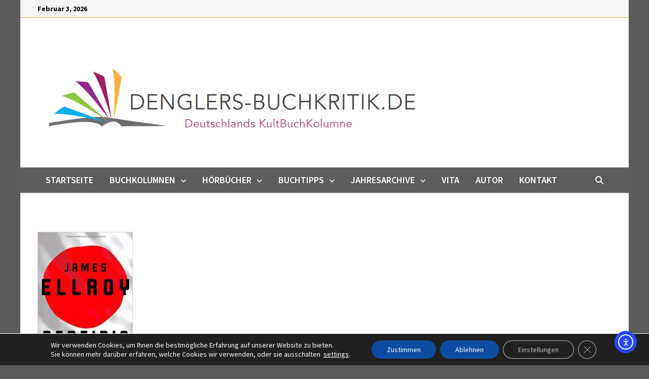

--- FILE ---
content_type: text/html; charset=UTF-8
request_url: https://denglers-buchkritik.de/kolumne-16-03-2015/attachment-perfidia/
body_size: 15490
content:
<!doctype html>
<html lang="de">
<head>
	<meta charset="UTF-8">
	<meta name="viewport" content="width=device-width, initial-scale=1">
	<link rel="profile" href="https://gmpg.org/xfn/11">

	<meta name='robots' content='index, follow, max-image-preview:large, max-snippet:-1, max-video-preview:-1' />

	<!-- This site is optimized with the Yoast SEO plugin v26.8 - https://yoast.com/product/yoast-seo-wordpress/ -->
	<title>Perfidia - denglers-buchkritik.de % %</title>
	<link rel="canonical" href="https://denglers-buchkritik.de/kolumne-16-03-2015/attachment-perfidia/" />
	<meta property="og:locale" content="de_DE" />
	<meta property="og:type" content="article" />
	<meta property="og:title" content="Perfidia - denglers-buchkritik.de % %" />
	<meta property="og:url" content="https://denglers-buchkritik.de/kolumne-16-03-2015/attachment-perfidia/" />
	<meta property="og:site_name" content="denglers-buchkritik.de" />
	<meta property="article:modified_time" content="2020-02-17T15:52:17+00:00" />
	<meta property="og:image" content="https://denglers-buchkritik.de/kolumne-16-03-2015/attachment-perfidia" />
	<meta property="og:image:width" content="217" />
	<meta property="og:image:height" content="346" />
	<meta property="og:image:type" content="image/jpeg" />
	<meta name="twitter:card" content="summary_large_image" />
	<script type="application/ld+json" class="yoast-schema-graph">{"@context":"https://schema.org","@graph":[{"@type":"WebPage","@id":"https://denglers-buchkritik.de/kolumne-16-03-2015/attachment-perfidia/","url":"https://denglers-buchkritik.de/kolumne-16-03-2015/attachment-perfidia/","name":"Perfidia - denglers-buchkritik.de % %","isPartOf":{"@id":"https://denglers-buchkritik.de/#website"},"primaryImageOfPage":{"@id":"https://denglers-buchkritik.de/kolumne-16-03-2015/attachment-perfidia/#primaryimage"},"image":{"@id":"https://denglers-buchkritik.de/kolumne-16-03-2015/attachment-perfidia/#primaryimage"},"thumbnailUrl":"https://denglers-buchkritik.de/wp-content/uploads/2017/05/images_Kolumnen_2015_denglers-buchkritik_Nr.343_Perfidia.jpg","datePublished":"2017-05-05T16:42:10+00:00","dateModified":"2020-02-17T15:52:17+00:00","breadcrumb":{"@id":"https://denglers-buchkritik.de/kolumne-16-03-2015/attachment-perfidia/#breadcrumb"},"inLanguage":"de","potentialAction":[{"@type":"ReadAction","target":["https://denglers-buchkritik.de/kolumne-16-03-2015/attachment-perfidia/"]}]},{"@type":"ImageObject","inLanguage":"de","@id":"https://denglers-buchkritik.de/kolumne-16-03-2015/attachment-perfidia/#primaryimage","url":"https://denglers-buchkritik.de/wp-content/uploads/2017/05/images_Kolumnen_2015_denglers-buchkritik_Nr.343_Perfidia.jpg","contentUrl":"https://denglers-buchkritik.de/wp-content/uploads/2017/05/images_Kolumnen_2015_denglers-buchkritik_Nr.343_Perfidia.jpg","width":217,"height":346,"caption":"Perfidia"},{"@type":"BreadcrumbList","@id":"https://denglers-buchkritik.de/kolumne-16-03-2015/attachment-perfidia/#breadcrumb","itemListElement":[{"@type":"ListItem","position":1,"name":"Startseite","item":"https://denglers-buchkritik.de/"},{"@type":"ListItem","position":2,"name":"Kolumne 16.03.2015","item":"https://denglers-buchkritik.de/kolumne-16-03-2015/"},{"@type":"ListItem","position":3,"name":"Perfidia"}]},{"@type":"WebSite","@id":"https://denglers-buchkritik.de/#website","url":"https://denglers-buchkritik.de/","name":"denglers-buchkritik.de","description":"Deutschlands KultBuchKolume","publisher":{"@id":"https://denglers-buchkritik.de/#/schema/person/978cabf369c22a48b26067fcdda22bad"},"potentialAction":[{"@type":"SearchAction","target":{"@type":"EntryPoint","urlTemplate":"https://denglers-buchkritik.de/?s={search_term_string}"},"query-input":{"@type":"PropertyValueSpecification","valueRequired":true,"valueName":"search_term_string"}}],"inLanguage":"de"},{"@type":["Person","Organization"],"@id":"https://denglers-buchkritik.de/#/schema/person/978cabf369c22a48b26067fcdda22bad","name":"admin","image":{"@type":"ImageObject","inLanguage":"de","@id":"https://denglers-buchkritik.de/#/schema/person/image/","url":"https://denglers-buchkritik.de/wp-content/uploads/2020/03/cropped-testlogo-2-2.png","contentUrl":"https://denglers-buchkritik.de/wp-content/uploads/2020/03/cropped-testlogo-2-2.png","width":971,"height":310,"caption":"admin"},"logo":{"@id":"https://denglers-buchkritik.de/#/schema/person/image/"}}]}</script>
	<!-- / Yoast SEO plugin. -->


<link rel='dns-prefetch' href='//cdn.elementor.com' />
<link rel='dns-prefetch' href='//fonts.googleapis.com' />
<link rel="alternate" type="application/rss+xml" title="denglers-buchkritik.de &raquo; Feed" href="https://denglers-buchkritik.de/feed/" />
<link rel="alternate" type="application/rss+xml" title="denglers-buchkritik.de &raquo; Kommentar-Feed" href="https://denglers-buchkritik.de/comments/feed/" />
<link rel="alternate" type="application/rss+xml" title="denglers-buchkritik.de &raquo; Kommentar-Feed zu Perfidia" href="https://denglers-buchkritik.de/kolumne-16-03-2015/attachment-perfidia/feed/" />
<link rel="alternate" title="oEmbed (JSON)" type="application/json+oembed" href="https://denglers-buchkritik.de/wp-json/oembed/1.0/embed?url=https%3A%2F%2Fdenglers-buchkritik.de%2Fkolumne-16-03-2015%2Fattachment-perfidia%2F" />
<link rel="alternate" title="oEmbed (XML)" type="text/xml+oembed" href="https://denglers-buchkritik.de/wp-json/oembed/1.0/embed?url=https%3A%2F%2Fdenglers-buchkritik.de%2Fkolumne-16-03-2015%2Fattachment-perfidia%2F&#038;format=xml" />
<style id='wp-img-auto-sizes-contain-inline-css' type='text/css'>
img:is([sizes=auto i],[sizes^="auto," i]){contain-intrinsic-size:3000px 1500px}
/*# sourceURL=wp-img-auto-sizes-contain-inline-css */
</style>
<style id='wp-emoji-styles-inline-css' type='text/css'>

	img.wp-smiley, img.emoji {
		display: inline !important;
		border: none !important;
		box-shadow: none !important;
		height: 1em !important;
		width: 1em !important;
		margin: 0 0.07em !important;
		vertical-align: -0.1em !important;
		background: none !important;
		padding: 0 !important;
	}
/*# sourceURL=wp-emoji-styles-inline-css */
</style>
<link rel='stylesheet' id='wp-block-library-css' href='https://denglers-buchkritik.de/wp-includes/css/dist/block-library/style.min.css?ver=6.9' type='text/css' media='all' />
<style id='wp-block-library-theme-inline-css' type='text/css'>
.wp-block-audio :where(figcaption){color:#555;font-size:13px;text-align:center}.is-dark-theme .wp-block-audio :where(figcaption){color:#ffffffa6}.wp-block-audio{margin:0 0 1em}.wp-block-code{border:1px solid #ccc;border-radius:4px;font-family:Menlo,Consolas,monaco,monospace;padding:.8em 1em}.wp-block-embed :where(figcaption){color:#555;font-size:13px;text-align:center}.is-dark-theme .wp-block-embed :where(figcaption){color:#ffffffa6}.wp-block-embed{margin:0 0 1em}.blocks-gallery-caption{color:#555;font-size:13px;text-align:center}.is-dark-theme .blocks-gallery-caption{color:#ffffffa6}:root :where(.wp-block-image figcaption){color:#555;font-size:13px;text-align:center}.is-dark-theme :root :where(.wp-block-image figcaption){color:#ffffffa6}.wp-block-image{margin:0 0 1em}.wp-block-pullquote{border-bottom:4px solid;border-top:4px solid;color:currentColor;margin-bottom:1.75em}.wp-block-pullquote :where(cite),.wp-block-pullquote :where(footer),.wp-block-pullquote__citation{color:currentColor;font-size:.8125em;font-style:normal;text-transform:uppercase}.wp-block-quote{border-left:.25em solid;margin:0 0 1.75em;padding-left:1em}.wp-block-quote cite,.wp-block-quote footer{color:currentColor;font-size:.8125em;font-style:normal;position:relative}.wp-block-quote:where(.has-text-align-right){border-left:none;border-right:.25em solid;padding-left:0;padding-right:1em}.wp-block-quote:where(.has-text-align-center){border:none;padding-left:0}.wp-block-quote.is-large,.wp-block-quote.is-style-large,.wp-block-quote:where(.is-style-plain){border:none}.wp-block-search .wp-block-search__label{font-weight:700}.wp-block-search__button{border:1px solid #ccc;padding:.375em .625em}:where(.wp-block-group.has-background){padding:1.25em 2.375em}.wp-block-separator.has-css-opacity{opacity:.4}.wp-block-separator{border:none;border-bottom:2px solid;margin-left:auto;margin-right:auto}.wp-block-separator.has-alpha-channel-opacity{opacity:1}.wp-block-separator:not(.is-style-wide):not(.is-style-dots){width:100px}.wp-block-separator.has-background:not(.is-style-dots){border-bottom:none;height:1px}.wp-block-separator.has-background:not(.is-style-wide):not(.is-style-dots){height:2px}.wp-block-table{margin:0 0 1em}.wp-block-table td,.wp-block-table th{word-break:normal}.wp-block-table :where(figcaption){color:#555;font-size:13px;text-align:center}.is-dark-theme .wp-block-table :where(figcaption){color:#ffffffa6}.wp-block-video :where(figcaption){color:#555;font-size:13px;text-align:center}.is-dark-theme .wp-block-video :where(figcaption){color:#ffffffa6}.wp-block-video{margin:0 0 1em}:root :where(.wp-block-template-part.has-background){margin-bottom:0;margin-top:0;padding:1.25em 2.375em}
/*# sourceURL=/wp-includes/css/dist/block-library/theme.min.css */
</style>
<style id='classic-theme-styles-inline-css' type='text/css'>
/*! This file is auto-generated */
.wp-block-button__link{color:#fff;background-color:#32373c;border-radius:9999px;box-shadow:none;text-decoration:none;padding:calc(.667em + 2px) calc(1.333em + 2px);font-size:1.125em}.wp-block-file__button{background:#32373c;color:#fff;text-decoration:none}
/*# sourceURL=/wp-includes/css/classic-themes.min.css */
</style>
<style id='global-styles-inline-css' type='text/css'>
:root{--wp--preset--aspect-ratio--square: 1;--wp--preset--aspect-ratio--4-3: 4/3;--wp--preset--aspect-ratio--3-4: 3/4;--wp--preset--aspect-ratio--3-2: 3/2;--wp--preset--aspect-ratio--2-3: 2/3;--wp--preset--aspect-ratio--16-9: 16/9;--wp--preset--aspect-ratio--9-16: 9/16;--wp--preset--color--black: #000000;--wp--preset--color--cyan-bluish-gray: #abb8c3;--wp--preset--color--white: #ffffff;--wp--preset--color--pale-pink: #f78da7;--wp--preset--color--vivid-red: #cf2e2e;--wp--preset--color--luminous-vivid-orange: #ff6900;--wp--preset--color--luminous-vivid-amber: #fcb900;--wp--preset--color--light-green-cyan: #7bdcb5;--wp--preset--color--vivid-green-cyan: #00d084;--wp--preset--color--pale-cyan-blue: #8ed1fc;--wp--preset--color--vivid-cyan-blue: #0693e3;--wp--preset--color--vivid-purple: #9b51e0;--wp--preset--gradient--vivid-cyan-blue-to-vivid-purple: linear-gradient(135deg,rgb(6,147,227) 0%,rgb(155,81,224) 100%);--wp--preset--gradient--light-green-cyan-to-vivid-green-cyan: linear-gradient(135deg,rgb(122,220,180) 0%,rgb(0,208,130) 100%);--wp--preset--gradient--luminous-vivid-amber-to-luminous-vivid-orange: linear-gradient(135deg,rgb(252,185,0) 0%,rgb(255,105,0) 100%);--wp--preset--gradient--luminous-vivid-orange-to-vivid-red: linear-gradient(135deg,rgb(255,105,0) 0%,rgb(207,46,46) 100%);--wp--preset--gradient--very-light-gray-to-cyan-bluish-gray: linear-gradient(135deg,rgb(238,238,238) 0%,rgb(169,184,195) 100%);--wp--preset--gradient--cool-to-warm-spectrum: linear-gradient(135deg,rgb(74,234,220) 0%,rgb(151,120,209) 20%,rgb(207,42,186) 40%,rgb(238,44,130) 60%,rgb(251,105,98) 80%,rgb(254,248,76) 100%);--wp--preset--gradient--blush-light-purple: linear-gradient(135deg,rgb(255,206,236) 0%,rgb(152,150,240) 100%);--wp--preset--gradient--blush-bordeaux: linear-gradient(135deg,rgb(254,205,165) 0%,rgb(254,45,45) 50%,rgb(107,0,62) 100%);--wp--preset--gradient--luminous-dusk: linear-gradient(135deg,rgb(255,203,112) 0%,rgb(199,81,192) 50%,rgb(65,88,208) 100%);--wp--preset--gradient--pale-ocean: linear-gradient(135deg,rgb(255,245,203) 0%,rgb(182,227,212) 50%,rgb(51,167,181) 100%);--wp--preset--gradient--electric-grass: linear-gradient(135deg,rgb(202,248,128) 0%,rgb(113,206,126) 100%);--wp--preset--gradient--midnight: linear-gradient(135deg,rgb(2,3,129) 0%,rgb(40,116,252) 100%);--wp--preset--font-size--small: 13px;--wp--preset--font-size--medium: 20px;--wp--preset--font-size--large: 36px;--wp--preset--font-size--x-large: 42px;--wp--preset--spacing--20: 0.44rem;--wp--preset--spacing--30: 0.67rem;--wp--preset--spacing--40: 1rem;--wp--preset--spacing--50: 1.5rem;--wp--preset--spacing--60: 2.25rem;--wp--preset--spacing--70: 3.38rem;--wp--preset--spacing--80: 5.06rem;--wp--preset--shadow--natural: 6px 6px 9px rgba(0, 0, 0, 0.2);--wp--preset--shadow--deep: 12px 12px 50px rgba(0, 0, 0, 0.4);--wp--preset--shadow--sharp: 6px 6px 0px rgba(0, 0, 0, 0.2);--wp--preset--shadow--outlined: 6px 6px 0px -3px rgb(255, 255, 255), 6px 6px rgb(0, 0, 0);--wp--preset--shadow--crisp: 6px 6px 0px rgb(0, 0, 0);}:where(.is-layout-flex){gap: 0.5em;}:where(.is-layout-grid){gap: 0.5em;}body .is-layout-flex{display: flex;}.is-layout-flex{flex-wrap: wrap;align-items: center;}.is-layout-flex > :is(*, div){margin: 0;}body .is-layout-grid{display: grid;}.is-layout-grid > :is(*, div){margin: 0;}:where(.wp-block-columns.is-layout-flex){gap: 2em;}:where(.wp-block-columns.is-layout-grid){gap: 2em;}:where(.wp-block-post-template.is-layout-flex){gap: 1.25em;}:where(.wp-block-post-template.is-layout-grid){gap: 1.25em;}.has-black-color{color: var(--wp--preset--color--black) !important;}.has-cyan-bluish-gray-color{color: var(--wp--preset--color--cyan-bluish-gray) !important;}.has-white-color{color: var(--wp--preset--color--white) !important;}.has-pale-pink-color{color: var(--wp--preset--color--pale-pink) !important;}.has-vivid-red-color{color: var(--wp--preset--color--vivid-red) !important;}.has-luminous-vivid-orange-color{color: var(--wp--preset--color--luminous-vivid-orange) !important;}.has-luminous-vivid-amber-color{color: var(--wp--preset--color--luminous-vivid-amber) !important;}.has-light-green-cyan-color{color: var(--wp--preset--color--light-green-cyan) !important;}.has-vivid-green-cyan-color{color: var(--wp--preset--color--vivid-green-cyan) !important;}.has-pale-cyan-blue-color{color: var(--wp--preset--color--pale-cyan-blue) !important;}.has-vivid-cyan-blue-color{color: var(--wp--preset--color--vivid-cyan-blue) !important;}.has-vivid-purple-color{color: var(--wp--preset--color--vivid-purple) !important;}.has-black-background-color{background-color: var(--wp--preset--color--black) !important;}.has-cyan-bluish-gray-background-color{background-color: var(--wp--preset--color--cyan-bluish-gray) !important;}.has-white-background-color{background-color: var(--wp--preset--color--white) !important;}.has-pale-pink-background-color{background-color: var(--wp--preset--color--pale-pink) !important;}.has-vivid-red-background-color{background-color: var(--wp--preset--color--vivid-red) !important;}.has-luminous-vivid-orange-background-color{background-color: var(--wp--preset--color--luminous-vivid-orange) !important;}.has-luminous-vivid-amber-background-color{background-color: var(--wp--preset--color--luminous-vivid-amber) !important;}.has-light-green-cyan-background-color{background-color: var(--wp--preset--color--light-green-cyan) !important;}.has-vivid-green-cyan-background-color{background-color: var(--wp--preset--color--vivid-green-cyan) !important;}.has-pale-cyan-blue-background-color{background-color: var(--wp--preset--color--pale-cyan-blue) !important;}.has-vivid-cyan-blue-background-color{background-color: var(--wp--preset--color--vivid-cyan-blue) !important;}.has-vivid-purple-background-color{background-color: var(--wp--preset--color--vivid-purple) !important;}.has-black-border-color{border-color: var(--wp--preset--color--black) !important;}.has-cyan-bluish-gray-border-color{border-color: var(--wp--preset--color--cyan-bluish-gray) !important;}.has-white-border-color{border-color: var(--wp--preset--color--white) !important;}.has-pale-pink-border-color{border-color: var(--wp--preset--color--pale-pink) !important;}.has-vivid-red-border-color{border-color: var(--wp--preset--color--vivid-red) !important;}.has-luminous-vivid-orange-border-color{border-color: var(--wp--preset--color--luminous-vivid-orange) !important;}.has-luminous-vivid-amber-border-color{border-color: var(--wp--preset--color--luminous-vivid-amber) !important;}.has-light-green-cyan-border-color{border-color: var(--wp--preset--color--light-green-cyan) !important;}.has-vivid-green-cyan-border-color{border-color: var(--wp--preset--color--vivid-green-cyan) !important;}.has-pale-cyan-blue-border-color{border-color: var(--wp--preset--color--pale-cyan-blue) !important;}.has-vivid-cyan-blue-border-color{border-color: var(--wp--preset--color--vivid-cyan-blue) !important;}.has-vivid-purple-border-color{border-color: var(--wp--preset--color--vivid-purple) !important;}.has-vivid-cyan-blue-to-vivid-purple-gradient-background{background: var(--wp--preset--gradient--vivid-cyan-blue-to-vivid-purple) !important;}.has-light-green-cyan-to-vivid-green-cyan-gradient-background{background: var(--wp--preset--gradient--light-green-cyan-to-vivid-green-cyan) !important;}.has-luminous-vivid-amber-to-luminous-vivid-orange-gradient-background{background: var(--wp--preset--gradient--luminous-vivid-amber-to-luminous-vivid-orange) !important;}.has-luminous-vivid-orange-to-vivid-red-gradient-background{background: var(--wp--preset--gradient--luminous-vivid-orange-to-vivid-red) !important;}.has-very-light-gray-to-cyan-bluish-gray-gradient-background{background: var(--wp--preset--gradient--very-light-gray-to-cyan-bluish-gray) !important;}.has-cool-to-warm-spectrum-gradient-background{background: var(--wp--preset--gradient--cool-to-warm-spectrum) !important;}.has-blush-light-purple-gradient-background{background: var(--wp--preset--gradient--blush-light-purple) !important;}.has-blush-bordeaux-gradient-background{background: var(--wp--preset--gradient--blush-bordeaux) !important;}.has-luminous-dusk-gradient-background{background: var(--wp--preset--gradient--luminous-dusk) !important;}.has-pale-ocean-gradient-background{background: var(--wp--preset--gradient--pale-ocean) !important;}.has-electric-grass-gradient-background{background: var(--wp--preset--gradient--electric-grass) !important;}.has-midnight-gradient-background{background: var(--wp--preset--gradient--midnight) !important;}.has-small-font-size{font-size: var(--wp--preset--font-size--small) !important;}.has-medium-font-size{font-size: var(--wp--preset--font-size--medium) !important;}.has-large-font-size{font-size: var(--wp--preset--font-size--large) !important;}.has-x-large-font-size{font-size: var(--wp--preset--font-size--x-large) !important;}
:where(.wp-block-post-template.is-layout-flex){gap: 1.25em;}:where(.wp-block-post-template.is-layout-grid){gap: 1.25em;}
:where(.wp-block-term-template.is-layout-flex){gap: 1.25em;}:where(.wp-block-term-template.is-layout-grid){gap: 1.25em;}
:where(.wp-block-columns.is-layout-flex){gap: 2em;}:where(.wp-block-columns.is-layout-grid){gap: 2em;}
:root :where(.wp-block-pullquote){font-size: 1.5em;line-height: 1.6;}
/*# sourceURL=global-styles-inline-css */
</style>
<link rel='stylesheet' id='ea11y-widget-fonts-css' href='https://denglers-buchkritik.de/wp-content/plugins/pojo-accessibility/assets/build/fonts.css?ver=4.0.1' type='text/css' media='all' />
<link rel='stylesheet' id='ea11y-skip-link-css' href='https://denglers-buchkritik.de/wp-content/plugins/pojo-accessibility/assets/build/skip-link.css?ver=4.0.1' type='text/css' media='all' />
<link rel='stylesheet' id='font-awesome-css' href='https://denglers-buchkritik.de/wp-content/themes/bam/assets/fonts/css/all.min.css?ver=6.7.2' type='text/css' media='all' />
<link rel='stylesheet' id='bam-style-css' href='https://denglers-buchkritik.de/wp-content/themes/bam/style.css?ver=1.3.5' type='text/css' media='all' />
<link rel='stylesheet' id='bam-google-fonts-css' href='https://fonts.googleapis.com/css?family=Source+Sans+Pro%3A100%2C200%2C300%2C400%2C500%2C600%2C700%2C800%2C900%2C100i%2C200i%2C300i%2C400i%2C500i%2C600i%2C700i%2C800i%2C900i|Roboto%3A100%2C200%2C300%2C400%2C500%2C600%2C700%2C800%2C900%2C100i%2C200i%2C300i%2C400i%2C500i%2C600i%2C700i%2C800i%2C900i%26subset%3Dlatin' type='text/css' media='all' />
<link rel='stylesheet' id='moove_gdpr_frontend-css' href='https://denglers-buchkritik.de/wp-content/plugins/gdpr-cookie-compliance/dist/styles/gdpr-main-nf.css?ver=5.0.11' type='text/css' media='all' />
<style id='moove_gdpr_frontend-inline-css' type='text/css'>
				#moove_gdpr_cookie_modal .moove-gdpr-modal-content .moove-gdpr-tab-main h3.tab-title, 
				#moove_gdpr_cookie_modal .moove-gdpr-modal-content .moove-gdpr-tab-main span.tab-title,
				#moove_gdpr_cookie_modal .moove-gdpr-modal-content .moove-gdpr-modal-left-content #moove-gdpr-menu li a, 
				#moove_gdpr_cookie_modal .moove-gdpr-modal-content .moove-gdpr-modal-left-content #moove-gdpr-menu li button,
				#moove_gdpr_cookie_modal .moove-gdpr-modal-content .moove-gdpr-modal-left-content .moove-gdpr-branding-cnt a,
				#moove_gdpr_cookie_modal .moove-gdpr-modal-content .moove-gdpr-modal-footer-content .moove-gdpr-button-holder a.mgbutton, 
				#moove_gdpr_cookie_modal .moove-gdpr-modal-content .moove-gdpr-modal-footer-content .moove-gdpr-button-holder button.mgbutton,
				#moove_gdpr_cookie_modal .cookie-switch .cookie-slider:after, 
				#moove_gdpr_cookie_modal .cookie-switch .slider:after, 
				#moove_gdpr_cookie_modal .switch .cookie-slider:after, 
				#moove_gdpr_cookie_modal .switch .slider:after,
				#moove_gdpr_cookie_info_bar .moove-gdpr-info-bar-container .moove-gdpr-info-bar-content p, 
				#moove_gdpr_cookie_info_bar .moove-gdpr-info-bar-container .moove-gdpr-info-bar-content p a,
				#moove_gdpr_cookie_info_bar .moove-gdpr-info-bar-container .moove-gdpr-info-bar-content a.mgbutton, 
				#moove_gdpr_cookie_info_bar .moove-gdpr-info-bar-container .moove-gdpr-info-bar-content button.mgbutton,
				#moove_gdpr_cookie_modal .moove-gdpr-modal-content .moove-gdpr-tab-main .moove-gdpr-tab-main-content h1, 
				#moove_gdpr_cookie_modal .moove-gdpr-modal-content .moove-gdpr-tab-main .moove-gdpr-tab-main-content h2, 
				#moove_gdpr_cookie_modal .moove-gdpr-modal-content .moove-gdpr-tab-main .moove-gdpr-tab-main-content h3, 
				#moove_gdpr_cookie_modal .moove-gdpr-modal-content .moove-gdpr-tab-main .moove-gdpr-tab-main-content h4, 
				#moove_gdpr_cookie_modal .moove-gdpr-modal-content .moove-gdpr-tab-main .moove-gdpr-tab-main-content h5, 
				#moove_gdpr_cookie_modal .moove-gdpr-modal-content .moove-gdpr-tab-main .moove-gdpr-tab-main-content h6,
				#moove_gdpr_cookie_modal .moove-gdpr-modal-content.moove_gdpr_modal_theme_v2 .moove-gdpr-modal-title .tab-title,
				#moove_gdpr_cookie_modal .moove-gdpr-modal-content.moove_gdpr_modal_theme_v2 .moove-gdpr-tab-main h3.tab-title, 
				#moove_gdpr_cookie_modal .moove-gdpr-modal-content.moove_gdpr_modal_theme_v2 .moove-gdpr-tab-main span.tab-title,
				#moove_gdpr_cookie_modal .moove-gdpr-modal-content.moove_gdpr_modal_theme_v2 .moove-gdpr-branding-cnt a {
					font-weight: inherit				}
			#moove_gdpr_cookie_modal,#moove_gdpr_cookie_info_bar,.gdpr_cookie_settings_shortcode_content{font-family:inherit}#moove_gdpr_save_popup_settings_button{background-color:#373737;color:#fff}#moove_gdpr_save_popup_settings_button:hover{background-color:#000}#moove_gdpr_cookie_info_bar .moove-gdpr-info-bar-container .moove-gdpr-info-bar-content a.mgbutton,#moove_gdpr_cookie_info_bar .moove-gdpr-info-bar-container .moove-gdpr-info-bar-content button.mgbutton{background-color:#0c4da2}#moove_gdpr_cookie_modal .moove-gdpr-modal-content .moove-gdpr-modal-footer-content .moove-gdpr-button-holder a.mgbutton,#moove_gdpr_cookie_modal .moove-gdpr-modal-content .moove-gdpr-modal-footer-content .moove-gdpr-button-holder button.mgbutton,.gdpr_cookie_settings_shortcode_content .gdpr-shr-button.button-green{background-color:#0c4da2;border-color:#0c4da2}#moove_gdpr_cookie_modal .moove-gdpr-modal-content .moove-gdpr-modal-footer-content .moove-gdpr-button-holder a.mgbutton:hover,#moove_gdpr_cookie_modal .moove-gdpr-modal-content .moove-gdpr-modal-footer-content .moove-gdpr-button-holder button.mgbutton:hover,.gdpr_cookie_settings_shortcode_content .gdpr-shr-button.button-green:hover{background-color:#fff;color:#0c4da2}#moove_gdpr_cookie_modal .moove-gdpr-modal-content .moove-gdpr-modal-close i,#moove_gdpr_cookie_modal .moove-gdpr-modal-content .moove-gdpr-modal-close span.gdpr-icon{background-color:#0c4da2;border:1px solid #0c4da2}#moove_gdpr_cookie_info_bar span.moove-gdpr-infobar-allow-all.focus-g,#moove_gdpr_cookie_info_bar span.moove-gdpr-infobar-allow-all:focus,#moove_gdpr_cookie_info_bar button.moove-gdpr-infobar-allow-all.focus-g,#moove_gdpr_cookie_info_bar button.moove-gdpr-infobar-allow-all:focus,#moove_gdpr_cookie_info_bar span.moove-gdpr-infobar-reject-btn.focus-g,#moove_gdpr_cookie_info_bar span.moove-gdpr-infobar-reject-btn:focus,#moove_gdpr_cookie_info_bar button.moove-gdpr-infobar-reject-btn.focus-g,#moove_gdpr_cookie_info_bar button.moove-gdpr-infobar-reject-btn:focus,#moove_gdpr_cookie_info_bar span.change-settings-button.focus-g,#moove_gdpr_cookie_info_bar span.change-settings-button:focus,#moove_gdpr_cookie_info_bar button.change-settings-button.focus-g,#moove_gdpr_cookie_info_bar button.change-settings-button:focus{-webkit-box-shadow:0 0 1px 3px #0c4da2;-moz-box-shadow:0 0 1px 3px #0c4da2;box-shadow:0 0 1px 3px #0c4da2}#moove_gdpr_cookie_modal .moove-gdpr-modal-content .moove-gdpr-modal-close i:hover,#moove_gdpr_cookie_modal .moove-gdpr-modal-content .moove-gdpr-modal-close span.gdpr-icon:hover,#moove_gdpr_cookie_info_bar span[data-href]>u.change-settings-button{color:#0c4da2}#moove_gdpr_cookie_modal .moove-gdpr-modal-content .moove-gdpr-modal-left-content #moove-gdpr-menu li.menu-item-selected a span.gdpr-icon,#moove_gdpr_cookie_modal .moove-gdpr-modal-content .moove-gdpr-modal-left-content #moove-gdpr-menu li.menu-item-selected button span.gdpr-icon{color:inherit}#moove_gdpr_cookie_modal .moove-gdpr-modal-content .moove-gdpr-modal-left-content #moove-gdpr-menu li a span.gdpr-icon,#moove_gdpr_cookie_modal .moove-gdpr-modal-content .moove-gdpr-modal-left-content #moove-gdpr-menu li button span.gdpr-icon{color:inherit}#moove_gdpr_cookie_modal .gdpr-acc-link{line-height:0;font-size:0;color:transparent;position:absolute}#moove_gdpr_cookie_modal .moove-gdpr-modal-content .moove-gdpr-modal-close:hover i,#moove_gdpr_cookie_modal .moove-gdpr-modal-content .moove-gdpr-modal-left-content #moove-gdpr-menu li a,#moove_gdpr_cookie_modal .moove-gdpr-modal-content .moove-gdpr-modal-left-content #moove-gdpr-menu li button,#moove_gdpr_cookie_modal .moove-gdpr-modal-content .moove-gdpr-modal-left-content #moove-gdpr-menu li button i,#moove_gdpr_cookie_modal .moove-gdpr-modal-content .moove-gdpr-modal-left-content #moove-gdpr-menu li a i,#moove_gdpr_cookie_modal .moove-gdpr-modal-content .moove-gdpr-tab-main .moove-gdpr-tab-main-content a:hover,#moove_gdpr_cookie_info_bar.moove-gdpr-dark-scheme .moove-gdpr-info-bar-container .moove-gdpr-info-bar-content a.mgbutton:hover,#moove_gdpr_cookie_info_bar.moove-gdpr-dark-scheme .moove-gdpr-info-bar-container .moove-gdpr-info-bar-content button.mgbutton:hover,#moove_gdpr_cookie_info_bar.moove-gdpr-dark-scheme .moove-gdpr-info-bar-container .moove-gdpr-info-bar-content a:hover,#moove_gdpr_cookie_info_bar.moove-gdpr-dark-scheme .moove-gdpr-info-bar-container .moove-gdpr-info-bar-content button:hover,#moove_gdpr_cookie_info_bar.moove-gdpr-dark-scheme .moove-gdpr-info-bar-container .moove-gdpr-info-bar-content span.change-settings-button:hover,#moove_gdpr_cookie_info_bar.moove-gdpr-dark-scheme .moove-gdpr-info-bar-container .moove-gdpr-info-bar-content button.change-settings-button:hover,#moove_gdpr_cookie_info_bar.moove-gdpr-dark-scheme .moove-gdpr-info-bar-container .moove-gdpr-info-bar-content u.change-settings-button:hover,#moove_gdpr_cookie_info_bar span[data-href]>u.change-settings-button,#moove_gdpr_cookie_info_bar.moove-gdpr-dark-scheme .moove-gdpr-info-bar-container .moove-gdpr-info-bar-content a.mgbutton.focus-g,#moove_gdpr_cookie_info_bar.moove-gdpr-dark-scheme .moove-gdpr-info-bar-container .moove-gdpr-info-bar-content button.mgbutton.focus-g,#moove_gdpr_cookie_info_bar.moove-gdpr-dark-scheme .moove-gdpr-info-bar-container .moove-gdpr-info-bar-content a.focus-g,#moove_gdpr_cookie_info_bar.moove-gdpr-dark-scheme .moove-gdpr-info-bar-container .moove-gdpr-info-bar-content button.focus-g,#moove_gdpr_cookie_info_bar.moove-gdpr-dark-scheme .moove-gdpr-info-bar-container .moove-gdpr-info-bar-content a.mgbutton:focus,#moove_gdpr_cookie_info_bar.moove-gdpr-dark-scheme .moove-gdpr-info-bar-container .moove-gdpr-info-bar-content button.mgbutton:focus,#moove_gdpr_cookie_info_bar.moove-gdpr-dark-scheme .moove-gdpr-info-bar-container .moove-gdpr-info-bar-content a:focus,#moove_gdpr_cookie_info_bar.moove-gdpr-dark-scheme .moove-gdpr-info-bar-container .moove-gdpr-info-bar-content button:focus,#moove_gdpr_cookie_info_bar.moove-gdpr-dark-scheme .moove-gdpr-info-bar-container .moove-gdpr-info-bar-content span.change-settings-button.focus-g,span.change-settings-button:focus,button.change-settings-button.focus-g,button.change-settings-button:focus,#moove_gdpr_cookie_info_bar.moove-gdpr-dark-scheme .moove-gdpr-info-bar-container .moove-gdpr-info-bar-content u.change-settings-button.focus-g,#moove_gdpr_cookie_info_bar.moove-gdpr-dark-scheme .moove-gdpr-info-bar-container .moove-gdpr-info-bar-content u.change-settings-button:focus{color:#0c4da2}#moove_gdpr_cookie_modal .moove-gdpr-branding.focus-g span,#moove_gdpr_cookie_modal .moove-gdpr-modal-content .moove-gdpr-tab-main a.focus-g,#moove_gdpr_cookie_modal .moove-gdpr-modal-content .moove-gdpr-tab-main .gdpr-cd-details-toggle.focus-g{color:#0c4da2}#moove_gdpr_cookie_modal.gdpr_lightbox-hide{display:none}
/*# sourceURL=moove_gdpr_frontend-inline-css */
</style>
<script type="text/javascript" src="https://denglers-buchkritik.de/wp-includes/js/jquery/jquery.min.js?ver=3.7.1" id="jquery-core-js"></script>
<script type="text/javascript" src="https://denglers-buchkritik.de/wp-includes/js/jquery/jquery-migrate.min.js?ver=3.4.1" id="jquery-migrate-js"></script>
<link rel="https://api.w.org/" href="https://denglers-buchkritik.de/wp-json/" /><link rel="alternate" title="JSON" type="application/json" href="https://denglers-buchkritik.de/wp-json/wp/v2/media/818" /><link rel="EditURI" type="application/rsd+xml" title="RSD" href="https://denglers-buchkritik.de/xmlrpc.php?rsd" />
<meta name="generator" content="WordPress 6.9" />
<link rel='shortlink' href='https://denglers-buchkritik.de/?p=818' />
<!-- Analytics by WP Statistics - https://wp-statistics.com -->
<meta name="generator" content="Elementor 3.34.2; features: e_font_icon_svg, additional_custom_breakpoints; settings: css_print_method-external, google_font-enabled, font_display-auto">
			<style>
				.e-con.e-parent:nth-of-type(n+4):not(.e-lazyloaded):not(.e-no-lazyload),
				.e-con.e-parent:nth-of-type(n+4):not(.e-lazyloaded):not(.e-no-lazyload) * {
					background-image: none !important;
				}
				@media screen and (max-height: 1024px) {
					.e-con.e-parent:nth-of-type(n+3):not(.e-lazyloaded):not(.e-no-lazyload),
					.e-con.e-parent:nth-of-type(n+3):not(.e-lazyloaded):not(.e-no-lazyload) * {
						background-image: none !important;
					}
				}
				@media screen and (max-height: 640px) {
					.e-con.e-parent:nth-of-type(n+2):not(.e-lazyloaded):not(.e-no-lazyload),
					.e-con.e-parent:nth-of-type(n+2):not(.e-lazyloaded):not(.e-no-lazyload) * {
						background-image: none !important;
					}
				}
			</style>
					<style type="text/css">
					.site-title,
			.site-description {
				position: absolute;
				clip: rect(1px, 1px, 1px, 1px);
				display: none;
			}
				</style>
		<link rel="icon" href="https://denglers-buchkritik.de/wp-content/uploads/2020/03/cropped-ico-32x32.png" sizes="32x32" />
<link rel="icon" href="https://denglers-buchkritik.de/wp-content/uploads/2020/03/cropped-ico-192x192.png" sizes="192x192" />
<link rel="apple-touch-icon" href="https://denglers-buchkritik.de/wp-content/uploads/2020/03/cropped-ico-180x180.png" />
<meta name="msapplication-TileImage" content="https://denglers-buchkritik.de/wp-content/uploads/2020/03/cropped-ico-270x270.png" />

		<style type="text/css" id="theme-custom-css">
			/* Header CSS */
                    body.boxed-layout #page {
                        max-width: 1200px;
                    }
                
                    @media ( min-width: 768px ) {
                        #primary {
                            width: 100%;
                        }
                    }
                /* Color CSS */
                
                    blockquote {
                        border-left: 4px solid #dca737;
                    }

                    button,
                    input[type="button"],
                    input[type="reset"],
                    input[type="submit"] {
                        background: #dca737;
                    }

                    .wp-block-search .wp-block-search__button {
                        background: #dca737;
                    }

                    .bam-readmore {
                        background: #dca737;
                    }

                    .site-title a, .site-description {
                        color: #dca737;
                    }

                    .site-header.default-style .main-navigation ul li a:hover {
                        color: #dca737;
                    }

                    .site-header.default-style .main-navigation ul ul li a:hover {
                        background: #dca737;
                    }

                    .site-header.default-style .main-navigation .current_page_item > a,
                    .site-header.default-style .main-navigation .current-menu-item > a,
                    .site-header.default-style .main-navigation .current_page_ancestor > a,
                    .site-header.default-style .main-navigation .current-menu-ancestor > a {
                        color: #dca737;
                    }

                    .site-header.horizontal-style .main-navigation ul li a:hover {
                        color: #dca737;
                    }

                    .site-header.horizontal-style .main-navigation ul ul li a:hover {
                        background: #dca737;
                    }

                    .site-header.horizontal-style .main-navigation .current_page_item > a,
                    .site-header.horizontal-style .main-navigation .current-menu-item > a,
                    .site-header.horizontal-style .main-navigation .current_page_ancestor > a,
                    .site-header.horizontal-style .main-navigation .current-menu-ancestor > a {
                        color: #dca737;
                    }

                    .posts-navigation .nav-previous a:hover,
                    .posts-navigation .nav-next a:hover {
                        color: #dca737;
                    }

                    .post-navigation .nav-previous .post-title:hover,
                    .post-navigation .nav-next .post-title:hover {
                        color: #dca737;
                    }

                    .pagination .page-numbers.current {
                        background: #dca737;
                        border: 1px solid #dca737;
                        color: #ffffff;
                    }
                      
                    .pagination a.page-numbers:hover {
                        background: #dca737;
                        border: 1px solid #dca737;
                    }

                    .widget a:hover,
                    .widget ul li a:hover {
                        color: #dca737;
                    }

                    li.bm-tab.th-ui-state-active a {
                        border-bottom: 1px solid #dca737;
                    }

                    .footer-widget-area .widget a:hover {
                        color: #dca737;
                    }

                    .bms-title a:hover {
                        color: #dca737;
                    }

                    .bam-entry .entry-title a:hover {
                        color: #dca737;
                    }

                    .related-post-meta a:hover,
                    .entry-meta a:hover {
                        color: #dca737;
                    }

                    .related-post-meta .byline a:hover,
                    .entry-meta .byline a:hover {
                        color: #dca737;
                    }

                    .cat-links a {
                        color: #dca737;
                    }

                    .tags-links a:hover {
                        background: #dca737;
                    }

                    .related-post-title a:hover {
                        color: #dca737;
                    }

                    .author-posts-link:hover {
                        color: #dca737;
                    }

                    .comment-author a {
                        color: #dca737;
                    }

                    .comment-metadata a:hover,
                    .comment-metadata a:focus,
                    .pingback .comment-edit-link:hover,
                    .pingback .comment-edit-link:focus {
                        color: #dca737;
                    }

                    .comment-reply-link:hover,
                    .comment-reply-link:focus {
                        background: #dca737;
                    }

                    .comment-notes a:hover,
                    .comment-awaiting-moderation a:hover,
                    .logged-in-as a:hover,
                    .form-allowed-tags a:hover {
                        color: #dca737;
                    }

                    .required {
                        color: #dca737;
                    }

                    .comment-reply-title small a:before {
                        color: #dca737;
                    }

                    .wp-block-quote {
                        border-left: 4px solid #dca737;
                    }

                    .wp-block-quote[style*="text-align:right"], .wp-block-quote[style*="text-align: right"] {
                        border-right: 4px solid #dca737;
                    }

                    .site-info a:hover {
                        color: #dca737;
                    }

                    #bam-tags a, .widget_tag_cloud .tagcloud a {
                        background: #dca737;
                    }

                
                    .page-content a,
                    .entry-content a {
                        color: #881450;
                    }
                
                    .page-content a:hover,
                    .entry-content a:hover {
                        color: #881450;
                    }
                
                    button:hover,
                    input[type="button"]:hover,
                    input[type="reset"]:hover,
                    input[type="submit"]:hover,
                    .wp-block-search .wp-block-search__button:hover,
                    .bam-readmore:hover {
                        background: #dca737;
                    }
                
                    button:hover,
                    input[type="button"]:hover,
                    input[type="reset"]:hover,
                    input[type="submit"]:hover,
                    .wp-block-search .wp-block-search__button:hover,
                    .bam-readmore:hover {
                        color: #dca737;
                    }
                
                    body.boxed-layout.custom-background,
                    body.boxed-layout {
                        background-color: #5b5b5b;
                    }
                
                    body.boxed-layout.custom-background.separate-containers,
                    body.boxed-layout.separate-containers {
                        background-color: #dddddd;
                    }
                
                    body.wide-layout.custom-background.separate-containers,
                    body.wide-layout.separate-containers {
                        background-color: #eeeeee;
                    }
                
                    .related-post-meta, 
                    .entry-meta,
                    .related-post-meta .byline a, 
                    .entry-meta .byline a,
                    .related-post-meta a, 
                    .entry-meta a {
                        color: #dca737;
                    }
                /* Header CSS */
                    .site-header {
                        border-bottom: 1px solid #dddddd;
                    }
                
                    .site-logo-image img {
                        max-width: 750px;
                    }
                
                    .site-logo-image img {
                        max-height: 254px;
                    }
                
                        .site-header.default-style .main-navigation { background: #5c5c5b; }
                    
                        .site-header.default-style .main-navigation ul ul {
                            background-color: #5c5c5b;
                        }
                    
                        .site-header.default-style .main-navigation ul ul li a:hover {
                            background-color: #dca737;
                        }
                    /* Top Bar CSS */
                    .bam-topbar {
                        border-bottom: 1px solid #dca737;
                    }
                
                    .bam-topbar {
                        color: #000000;
                    }
                
                    .bam-topbar a {
                        color: #881450;
                    }
                
                    .bam-topbar a:hover {
                        color: #dca737;
                    }
                /* Typography CSS */h1, h2, h3, h4, h5, h6, .site-title, .bam-entry .entry-title a, .widget-title, .is-style-bam-widget-title, .entry-title, .related-section-title, .related-post-title a, .single .entry-title, .archive .page-title{font-family:Roboto;color:#5c5c5b;}h3{color:#881450;}.main-navigation li a{font-size:18px;}.single .entry-title{font-size:16px;color:#f7f7f7;}.bam-single-post .entry-content{font-family:Arial, Helvetica, sans-serif;}.page-entry-title{font-size:0px;line-height:0.5;}/* Footer CSS */
                    .footer-widget-area {
                        background: #881450;
                    }
                
                    .footer-widget-area .widget-title,
                    .footer-widget-area .widget {
                        color: #000000;
                    }
                
                    .footer-widget-area .widget a:hover {
                        color: #dca737;
                    }
                
                    .site-info {
                        background: #881450;
                    }
                
                    .site-info a:hover {
                        color: #eeeeee;
                    }		</style>

	</head>

<body class="attachment wp-singular attachment-template-default attachmentid-818 attachment-jpeg wp-custom-logo wp-embed-responsive wp-theme-bam ally-default boxed-layout right-sidebar one-container elementor-default elementor-kit-3753">

		<script>
			const onSkipLinkClick = () => {
				const htmlElement = document.querySelector('html');

				htmlElement.style['scroll-behavior'] = 'smooth';

				setTimeout( () => htmlElement.style['scroll-behavior'] = null, 1000 );
			}
			document.addEventListener("DOMContentLoaded", () => {
				if (!document.querySelector('#content')) {
					document.querySelector('.ea11y-skip-to-content-link').remove();
				}
			});
		</script>
		<nav aria-label="Zur Inhaltsnavigation springen">
			<a class="ea11y-skip-to-content-link"
				href="#content"
				tabindex="-1"
				onclick="onSkipLinkClick()"
			>
				Zum Inhalt springen
				<svg width="24" height="24" viewBox="0 0 24 24" fill="none" role="presentation">
					<path d="M18 6V12C18 12.7956 17.6839 13.5587 17.1213 14.1213C16.5587 14.6839 15.7956 15 15 15H5M5 15L9 11M5 15L9 19"
								stroke="black"
								stroke-width="1.5"
								stroke-linecap="round"
								stroke-linejoin="round"
					/>
				</svg>
			</a>
			<div class="ea11y-skip-to-content-backdrop"></div>
		</nav>

		

<div id="page" class="site">
	<a class="skip-link screen-reader-text" href="#content">Zum Inhalt springen</a>

	
<div id="topbar" class="bam-topbar clearfix">

    <div class="container">

                    <span class="bam-date">Februar 3, 2026</span>
        
            <div id="top-navigation" class="top-navigation">
        					
    </div>		

        
    </div>

</div>
	


<header id="masthead" class="site-header default-style">

    
    

<div id="site-header-inner" class="clearfix container left-logo">

    <div class="site-branding">
    <div class="site-branding-inner">

                    <div class="site-logo-image"><a href="https://denglers-buchkritik.de/" class="custom-logo-link" rel="home"><img width="971" height="310" src="https://denglers-buchkritik.de/wp-content/uploads/2020/03/cropped-testlogo-2-2.png" class="custom-logo" alt="denglers-buchkritik.de" decoding="async" srcset="https://denglers-buchkritik.de/wp-content/uploads/2020/03/cropped-testlogo-2-2.png 971w, https://denglers-buchkritik.de/wp-content/uploads/2020/03/cropped-testlogo-2-2-300x96.png 300w, https://denglers-buchkritik.de/wp-content/uploads/2020/03/cropped-testlogo-2-2-768x245.png 768w, https://denglers-buchkritik.de/wp-content/uploads/2020/03/cropped-testlogo-2-2-624x199.png 624w" sizes="(max-width: 971px) 100vw, 971px" /></a></div>
        
        <div class="site-branding-text">
                            <p class="site-title"><a href="https://denglers-buchkritik.de/" rel="home">denglers-buchkritik.de</a></p>
                                <p class="site-description">Deutschlands KultBuchKolume</p>
                    </div><!-- .site-branding-text -->

    </div><!-- .site-branding-inner -->
</div><!-- .site-branding -->
        
</div><!-- #site-header-inner -->



<nav id="site-navigation" class="main-navigation">

    <div id="site-navigation-inner" class="container align-left show-search">
        
        <div class="menu-top-menue-container"><ul id="primary-menu" class="menu"><li id="menu-item-3866" class="menu-item menu-item-type-post_type menu-item-object-page menu-item-home menu-item-3866"><a href="https://denglers-buchkritik.de/">Startseite</a></li>
<li id="menu-item-4677" class="menu-item menu-item-type-post_type menu-item-object-page menu-item-has-children menu-item-4677"><a href="https://denglers-buchkritik.de/buchkolumnen/">Buchkolumnen</a>
<ul class="sub-menu">
	<li id="menu-item-43507" class="menu-item menu-item-type-post_type menu-item-object-page menu-item-43507"><a href="https://denglers-buchkritik.de/aktuelle-kolumne-26-01-2026-nr-876/">Aktuelle Kolumne 26.01.2026 Nr. 876</a></li>
	<li id="menu-item-43306" class="menu-item menu-item-type-post_type menu-item-object-page menu-item-43306"><a href="https://denglers-buchkritik.de/kolumne-12-01-2026-nr-875/">Kolumne 12.01.2026 Nr. 875</a></li>
	<li id="menu-item-43199" class="menu-item menu-item-type-post_type menu-item-object-page menu-item-43199"><a href="https://denglers-buchkritik.de/kolumne-29-12-2025-nr-874/">Kolumne 29.12.2025 Nr. 874</a></li>
	<li id="menu-item-42962" class="menu-item menu-item-type-post_type menu-item-object-page menu-item-42962"><a href="https://denglers-buchkritik.de/aktuelle-kolumne-15-12-2025-nr-873/">Kolumne 15.12.2025 Nr. 873</a></li>
	<li id="menu-item-42801" class="menu-item menu-item-type-post_type menu-item-object-page menu-item-42801"><a href="https://denglers-buchkritik.de/aktuelle-kolumne-01-12-2025-nr-872/">Kolumne 01.12.2025 Nr. 872</a></li>
	<li id="menu-item-42645" class="menu-item menu-item-type-post_type menu-item-object-page menu-item-42645"><a href="https://denglers-buchkritik.de/aktuelle-kolumne-17-11-2025-nr-871/">Kolumne 17.11.2025 Nr. 871</a></li>
	<li id="menu-item-42507" class="menu-item menu-item-type-post_type menu-item-object-page menu-item-42507"><a href="https://denglers-buchkritik.de/kolumne-03-11-2025-nr-870/">Kolumne 03.11.2025 Nr. 870</a></li>
	<li id="menu-item-42381" class="menu-item menu-item-type-post_type menu-item-object-page menu-item-42381"><a href="https://denglers-buchkritik.de/kolumne-20-10-2025-nr-869/">Kolumne 20.10.2025 Nr. 869</a></li>
</ul>
</li>
<li id="menu-item-3854" class="menu-item menu-item-type-post_type menu-item-object-page menu-item-has-children menu-item-3854"><a href="https://denglers-buchkritik.de/hoerbuecher/">Hörbücher</a>
<ul class="sub-menu">
	<li id="menu-item-43508" class="menu-item menu-item-type-post_type menu-item-object-page menu-item-43508"><a href="https://denglers-buchkritik.de/aktuelles-hoerbuch-26-01-2026/">Aktuelles Hörbuch 26.01.2026</a></li>
	<li id="menu-item-43307" class="menu-item menu-item-type-post_type menu-item-object-page menu-item-43307"><a href="https://denglers-buchkritik.de/hoerbuch-12-01-2026/">Hörbuch 12.01.2026</a></li>
	<li id="menu-item-43198" class="menu-item menu-item-type-post_type menu-item-object-page menu-item-43198"><a href="https://denglers-buchkritik.de/aktuelles-hoerbuch-29-12-2025/">Hörbuch 29.12.2025</a></li>
	<li id="menu-item-42963" class="menu-item menu-item-type-post_type menu-item-object-page menu-item-42963"><a href="https://denglers-buchkritik.de/aktuelles-hoerbuch-15-12-2025/">Hörbuch 15.12.2025</a></li>
	<li id="menu-item-42800" class="menu-item menu-item-type-post_type menu-item-object-page menu-item-42800"><a href="https://denglers-buchkritik.de/aktuelles-hoerbuch-01-12-2025/">Hörbuch 01.12.2025</a></li>
	<li id="menu-item-42644" class="menu-item menu-item-type-post_type menu-item-object-page menu-item-42644"><a href="https://denglers-buchkritik.de/aktuelles-hoerbuch-17-11-2025/">Hörbuch 17.11.2025</a></li>
	<li id="menu-item-42508" class="menu-item menu-item-type-post_type menu-item-object-page menu-item-42508"><a href="https://denglers-buchkritik.de/aktiuelles-hoerbuch-03-11-2025/">Hörbuch 03.11.2025</a></li>
	<li id="menu-item-42380" class="menu-item menu-item-type-post_type menu-item-object-page menu-item-42380"><a href="https://denglers-buchkritik.de/hoerbuch-20-10-2025/">Hörbuch 20.10.2025</a></li>
	<li id="menu-item-3856" class="menu-item menu-item-type-post_type menu-item-object-page menu-item-3856"><a href="https://denglers-buchkritik.de/hoerbuecher-archiv/">Hörbücher Archiv</a></li>
</ul>
</li>
<li id="menu-item-10645" class="menu-item menu-item-type-post_type menu-item-object-page menu-item-has-children menu-item-10645"><a href="https://denglers-buchkritik.de/buchtipps/">BuchTipps</a>
<ul class="sub-menu">
	<li id="menu-item-39764" class="menu-item menu-item-type-post_type menu-item-object-page menu-item-39764"><a href="https://denglers-buchkritik.de/buchtipp-2025/">BuchTipps 2025</a></li>
	<li id="menu-item-39768" class="menu-item menu-item-type-post_type menu-item-object-page menu-item-39768"><a href="https://denglers-buchkritik.de/buchtipp-2024/">BuchTipps 2024</a></li>
	<li id="menu-item-26698" class="menu-item menu-item-type-post_type menu-item-object-page menu-item-26698"><a href="https://denglers-buchkritik.de/buchtipp-2023/">BuchTipps 2023</a></li>
	<li id="menu-item-18375" class="menu-item menu-item-type-post_type menu-item-object-page menu-item-18375"><a href="https://denglers-buchkritik.de/buchtipp-2022/">BuchTipps 2022</a></li>
	<li id="menu-item-10658" class="menu-item menu-item-type-post_type menu-item-object-page menu-item-10658"><a href="https://denglers-buchkritik.de/buchtipp-2021/">BuchTipps 2021</a></li>
	<li id="menu-item-5686" class="menu-item menu-item-type-post_type menu-item-object-page menu-item-5686"><a href="https://denglers-buchkritik.de/buchtipp-2020/">BuchTipps 2020</a></li>
</ul>
</li>
<li id="menu-item-26522" class="menu-item menu-item-type-post_type menu-item-object-page menu-item-has-children menu-item-26522"><a href="https://denglers-buchkritik.de/jahresarchive/">JahresArchive</a>
<ul class="sub-menu">
	<li id="menu-item-35965" class="menu-item menu-item-type-post_type menu-item-object-page menu-item-35965"><a href="https://denglers-buchkritik.de/2024-4/">2024</a></li>
	<li id="menu-item-27391" class="menu-item menu-item-type-post_type menu-item-object-page menu-item-27391"><a href="https://denglers-buchkritik.de/2023-2/">2023</a></li>
	<li id="menu-item-18259" class="menu-item menu-item-type-post_type menu-item-object-page menu-item-18259"><a href="https://denglers-buchkritik.de/2022-2/">2022</a></li>
	<li id="menu-item-9763" class="menu-item menu-item-type-post_type menu-item-object-page menu-item-9763"><a href="https://denglers-buchkritik.de/2021-2/">2021</a></li>
	<li id="menu-item-3857" class="menu-item menu-item-type-post_type menu-item-object-page menu-item-3857"><a href="https://denglers-buchkritik.de/2020-2/">2020</a></li>
	<li id="menu-item-3886" class="menu-item menu-item-type-post_type menu-item-object-page menu-item-3886"><a href="https://denglers-buchkritik.de/2018-2/">2018</a></li>
	<li id="menu-item-3883" class="menu-item menu-item-type-post_type menu-item-object-page menu-item-3883"><a href="https://denglers-buchkritik.de/2019-3/">2019</a></li>
	<li id="menu-item-3895" class="menu-item menu-item-type-post_type menu-item-object-page menu-item-3895"><a href="https://denglers-buchkritik.de/2017-2/">2017</a></li>
	<li id="menu-item-3897" class="menu-item menu-item-type-post_type menu-item-object-page menu-item-3897"><a href="https://denglers-buchkritik.de/2016-2/">2016</a></li>
	<li id="menu-item-3896" class="menu-item menu-item-type-post_type menu-item-object-page menu-item-3896"><a href="https://denglers-buchkritik.de/2015-2/">2015</a></li>
	<li id="menu-item-6330" class="menu-item menu-item-type-post_type menu-item-object-page menu-item-6330"><a href="https://denglers-buchkritik.de/2014-3/">2014</a></li>
</ul>
</li>
<li id="menu-item-37918" class="menu-item menu-item-type-post_type menu-item-object-page menu-item-37918"><a href="https://denglers-buchkritik.de/vita2024/">Vita</a></li>
<li id="menu-item-5096" class="menu-item menu-item-type-post_type menu-item-object-page menu-item-5096"><a href="https://denglers-buchkritik.de/autor/">Autor</a></li>
<li id="menu-item-37225" class="menu-item menu-item-type-post_type menu-item-object-page menu-item-37225"><a href="https://denglers-buchkritik.de/kontakt-direkt/">Kontakt</a></li>
</ul></div><div class="bam-search-button-icon">
    <i class="fas fa-search" aria-hidden="true"></i>
</div>
<div class="bam-search-box-container">
    <div class="bam-search-box">
        <form role="search" method="get" class="search-form" action="https://denglers-buchkritik.de/">
				<label>
					<span class="screen-reader-text">Suche nach:</span>
					<input type="search" class="search-field" placeholder="Suchen …" value="" name="s" />
				</label>
				<input type="submit" class="search-submit" value="Suchen" />
			</form>    </div><!-- th-search-box -->
</div><!-- .th-search-box-container -->

        <button class="menu-toggle" aria-controls="primary-menu" aria-expanded="false" data-toggle-target=".mobile-navigation"><i class="fas fa-bars"></i>Menü</button>
        
    </div><!-- .container -->
    
</nav><!-- #site-navigation -->
<div class="mobile-dropdown">
    <nav class="mobile-navigation">
        <div class="menu-top-menue-container"><ul id="primary-menu-mobile" class="menu"><li class="menu-item menu-item-type-post_type menu-item-object-page menu-item-home menu-item-3866"><a href="https://denglers-buchkritik.de/">Startseite</a></li>
<li class="menu-item menu-item-type-post_type menu-item-object-page menu-item-has-children menu-item-4677"><a href="https://denglers-buchkritik.de/buchkolumnen/">Buchkolumnen</a><button class="dropdown-toggle" data-toggle-target=".mobile-navigation .menu-item-4677 > .sub-menu" aria-expanded="false"><span class="screen-reader-text">Untermenü anzeigen</span></button>
<ul class="sub-menu">
	<li class="menu-item menu-item-type-post_type menu-item-object-page menu-item-43507"><a href="https://denglers-buchkritik.de/aktuelle-kolumne-26-01-2026-nr-876/">Aktuelle Kolumne 26.01.2026 Nr. 876</a></li>
	<li class="menu-item menu-item-type-post_type menu-item-object-page menu-item-43306"><a href="https://denglers-buchkritik.de/kolumne-12-01-2026-nr-875/">Kolumne 12.01.2026 Nr. 875</a></li>
	<li class="menu-item menu-item-type-post_type menu-item-object-page menu-item-43199"><a href="https://denglers-buchkritik.de/kolumne-29-12-2025-nr-874/">Kolumne 29.12.2025 Nr. 874</a></li>
	<li class="menu-item menu-item-type-post_type menu-item-object-page menu-item-42962"><a href="https://denglers-buchkritik.de/aktuelle-kolumne-15-12-2025-nr-873/">Kolumne 15.12.2025 Nr. 873</a></li>
	<li class="menu-item menu-item-type-post_type menu-item-object-page menu-item-42801"><a href="https://denglers-buchkritik.de/aktuelle-kolumne-01-12-2025-nr-872/">Kolumne 01.12.2025 Nr. 872</a></li>
	<li class="menu-item menu-item-type-post_type menu-item-object-page menu-item-42645"><a href="https://denglers-buchkritik.de/aktuelle-kolumne-17-11-2025-nr-871/">Kolumne 17.11.2025 Nr. 871</a></li>
	<li class="menu-item menu-item-type-post_type menu-item-object-page menu-item-42507"><a href="https://denglers-buchkritik.de/kolumne-03-11-2025-nr-870/">Kolumne 03.11.2025 Nr. 870</a></li>
	<li class="menu-item menu-item-type-post_type menu-item-object-page menu-item-42381"><a href="https://denglers-buchkritik.de/kolumne-20-10-2025-nr-869/">Kolumne 20.10.2025 Nr. 869</a></li>
</ul>
</li>
<li class="menu-item menu-item-type-post_type menu-item-object-page menu-item-has-children menu-item-3854"><a href="https://denglers-buchkritik.de/hoerbuecher/">Hörbücher</a><button class="dropdown-toggle" data-toggle-target=".mobile-navigation .menu-item-3854 > .sub-menu" aria-expanded="false"><span class="screen-reader-text">Untermenü anzeigen</span></button>
<ul class="sub-menu">
	<li class="menu-item menu-item-type-post_type menu-item-object-page menu-item-43508"><a href="https://denglers-buchkritik.de/aktuelles-hoerbuch-26-01-2026/">Aktuelles Hörbuch 26.01.2026</a></li>
	<li class="menu-item menu-item-type-post_type menu-item-object-page menu-item-43307"><a href="https://denglers-buchkritik.de/hoerbuch-12-01-2026/">Hörbuch 12.01.2026</a></li>
	<li class="menu-item menu-item-type-post_type menu-item-object-page menu-item-43198"><a href="https://denglers-buchkritik.de/aktuelles-hoerbuch-29-12-2025/">Hörbuch 29.12.2025</a></li>
	<li class="menu-item menu-item-type-post_type menu-item-object-page menu-item-42963"><a href="https://denglers-buchkritik.de/aktuelles-hoerbuch-15-12-2025/">Hörbuch 15.12.2025</a></li>
	<li class="menu-item menu-item-type-post_type menu-item-object-page menu-item-42800"><a href="https://denglers-buchkritik.de/aktuelles-hoerbuch-01-12-2025/">Hörbuch 01.12.2025</a></li>
	<li class="menu-item menu-item-type-post_type menu-item-object-page menu-item-42644"><a href="https://denglers-buchkritik.de/aktuelles-hoerbuch-17-11-2025/">Hörbuch 17.11.2025</a></li>
	<li class="menu-item menu-item-type-post_type menu-item-object-page menu-item-42508"><a href="https://denglers-buchkritik.de/aktiuelles-hoerbuch-03-11-2025/">Hörbuch 03.11.2025</a></li>
	<li class="menu-item menu-item-type-post_type menu-item-object-page menu-item-42380"><a href="https://denglers-buchkritik.de/hoerbuch-20-10-2025/">Hörbuch 20.10.2025</a></li>
	<li class="menu-item menu-item-type-post_type menu-item-object-page menu-item-3856"><a href="https://denglers-buchkritik.de/hoerbuecher-archiv/">Hörbücher Archiv</a></li>
</ul>
</li>
<li class="menu-item menu-item-type-post_type menu-item-object-page menu-item-has-children menu-item-10645"><a href="https://denglers-buchkritik.de/buchtipps/">BuchTipps</a><button class="dropdown-toggle" data-toggle-target=".mobile-navigation .menu-item-10645 > .sub-menu" aria-expanded="false"><span class="screen-reader-text">Untermenü anzeigen</span></button>
<ul class="sub-menu">
	<li class="menu-item menu-item-type-post_type menu-item-object-page menu-item-39764"><a href="https://denglers-buchkritik.de/buchtipp-2025/">BuchTipps 2025</a></li>
	<li class="menu-item menu-item-type-post_type menu-item-object-page menu-item-39768"><a href="https://denglers-buchkritik.de/buchtipp-2024/">BuchTipps 2024</a></li>
	<li class="menu-item menu-item-type-post_type menu-item-object-page menu-item-26698"><a href="https://denglers-buchkritik.de/buchtipp-2023/">BuchTipps 2023</a></li>
	<li class="menu-item menu-item-type-post_type menu-item-object-page menu-item-18375"><a href="https://denglers-buchkritik.de/buchtipp-2022/">BuchTipps 2022</a></li>
	<li class="menu-item menu-item-type-post_type menu-item-object-page menu-item-10658"><a href="https://denglers-buchkritik.de/buchtipp-2021/">BuchTipps 2021</a></li>
	<li class="menu-item menu-item-type-post_type menu-item-object-page menu-item-5686"><a href="https://denglers-buchkritik.de/buchtipp-2020/">BuchTipps 2020</a></li>
</ul>
</li>
<li class="menu-item menu-item-type-post_type menu-item-object-page menu-item-has-children menu-item-26522"><a href="https://denglers-buchkritik.de/jahresarchive/">JahresArchive</a><button class="dropdown-toggle" data-toggle-target=".mobile-navigation .menu-item-26522 > .sub-menu" aria-expanded="false"><span class="screen-reader-text">Untermenü anzeigen</span></button>
<ul class="sub-menu">
	<li class="menu-item menu-item-type-post_type menu-item-object-page menu-item-35965"><a href="https://denglers-buchkritik.de/2024-4/">2024</a></li>
	<li class="menu-item menu-item-type-post_type menu-item-object-page menu-item-27391"><a href="https://denglers-buchkritik.de/2023-2/">2023</a></li>
	<li class="menu-item menu-item-type-post_type menu-item-object-page menu-item-18259"><a href="https://denglers-buchkritik.de/2022-2/">2022</a></li>
	<li class="menu-item menu-item-type-post_type menu-item-object-page menu-item-9763"><a href="https://denglers-buchkritik.de/2021-2/">2021</a></li>
	<li class="menu-item menu-item-type-post_type menu-item-object-page menu-item-3857"><a href="https://denglers-buchkritik.de/2020-2/">2020</a></li>
	<li class="menu-item menu-item-type-post_type menu-item-object-page menu-item-3886"><a href="https://denglers-buchkritik.de/2018-2/">2018</a></li>
	<li class="menu-item menu-item-type-post_type menu-item-object-page menu-item-3883"><a href="https://denglers-buchkritik.de/2019-3/">2019</a></li>
	<li class="menu-item menu-item-type-post_type menu-item-object-page menu-item-3895"><a href="https://denglers-buchkritik.de/2017-2/">2017</a></li>
	<li class="menu-item menu-item-type-post_type menu-item-object-page menu-item-3897"><a href="https://denglers-buchkritik.de/2016-2/">2016</a></li>
	<li class="menu-item menu-item-type-post_type menu-item-object-page menu-item-3896"><a href="https://denglers-buchkritik.de/2015-2/">2015</a></li>
	<li class="menu-item menu-item-type-post_type menu-item-object-page menu-item-6330"><a href="https://denglers-buchkritik.de/2014-3/">2014</a></li>
</ul>
</li>
<li class="menu-item menu-item-type-post_type menu-item-object-page menu-item-37918"><a href="https://denglers-buchkritik.de/vita2024/">Vita</a></li>
<li class="menu-item menu-item-type-post_type menu-item-object-page menu-item-5096"><a href="https://denglers-buchkritik.de/autor/">Autor</a></li>
<li class="menu-item menu-item-type-post_type menu-item-object-page menu-item-37225"><a href="https://denglers-buchkritik.de/kontakt-direkt/">Kontakt</a></li>
</ul></div>    </nav>
</div>

    
         
</header><!-- #masthead -->


	
	<div id="content" class="site-content">
		<div class="container">

	
	<div id="primary" class="content-area">

		
		<main id="main" class="site-main">

			
			
<article id="post-818" class="post-818 attachment type-attachment status-inherit hentry">

	
	
	<header class="entry-header">
		<h1 class="page-entry-title entry-title">Perfidia</h1>	</header><!-- .entry-header -->

	
	
	
	<div class="entry-content">
		<p class="attachment"><a href='https://denglers-buchkritik.de/wp-content/uploads/2017/05/images_Kolumnen_2015_denglers-buchkritik_Nr.343_Perfidia.jpg'><img fetchpriority="high" decoding="async" width="188" height="300" src="https://denglers-buchkritik.de/wp-content/uploads/2017/05/images_Kolumnen_2015_denglers-buchkritik_Nr.343_Perfidia-188x300.jpg" class="attachment-medium size-medium" alt="Perfidia" srcset="https://denglers-buchkritik.de/wp-content/uploads/2017/05/images_Kolumnen_2015_denglers-buchkritik_Nr.343_Perfidia-188x300.jpg 188w, https://denglers-buchkritik.de/wp-content/uploads/2017/05/images_Kolumnen_2015_denglers-buchkritik_Nr.343_Perfidia.jpg 217w" sizes="(max-width: 188px) 100vw, 188px" /></a></p>
	</div><!-- .entry-content -->

	
	
		
</article><!-- #post-818 -->

<div id="comments" class="comments-area">

		<div id="respond" class="comment-respond">
		<h3 id="reply-title" class="comment-reply-title">Schreibe einen Kommentar <small><a rel="nofollow" id="cancel-comment-reply-link" href="/kolumne-16-03-2015/attachment-perfidia/#respond" style="display:none;">Antwort abbrechen</a></small></h3><p class="must-log-in">Du musst <a href="https://denglers-buchkritik.de/wp-login.php?redirect_to=https%3A%2F%2Fdenglers-buchkritik.de%2Fkolumne-16-03-2015%2Fattachment-perfidia%2F">angemeldet</a> sein, um einen Kommentar abzugeben.</p>	</div><!-- #respond -->
	
</div><!-- #comments -->

			
		</main><!-- #main -->

		
	</div><!-- #primary -->

	


<aside id="secondary" class="widget-area">

	
	
	
</aside><!-- #secondary -->

	</div><!-- .container -->
	</div><!-- #content -->

	
	
	<footer id="colophon" class="site-footer">

		
		
		<div class="footer-widget-area clearfix th-columns-4">
			<div class="container">
				<div class="footer-widget-area-inner">
					<div class="col column-1">
						<section id="nav_menu-13" class="widget widget_nav_menu"><div class="menu-footer1-container"><ul id="menu-footer1" class="menu"><li id="menu-item-5168" class="menu-item menu-item-type-post_type menu-item-object-page menu-item-privacy-policy menu-item-5168"><a rel="privacy-policy" href="https://denglers-buchkritik.de/datenschutzerklaerung/">Datenschutzerklärung</a></li>
</ul></div></section>					</div>

											<div class="col column-2">
													</div>
					
											<div class="col column-3">
							<section id="nav_menu-23" class="widget widget_nav_menu"><div class="menu-footer3-container"><ul id="menu-footer3" class="menu"><li id="menu-item-5194" class="menu-item menu-item-type-post_type menu-item-object-page menu-item-5194"><a href="https://denglers-buchkritik.de/__trashed-3/">Anbieterkennung</a></li>
</ul></div></section>						</div>
					
											<div class="col column-4">
							<section id="nav_menu-24" class="widget widget_nav_menu"><div class="menu-footer4-container"><ul id="menu-footer4" class="menu"><li id="menu-item-26535" class="menu-item menu-item-type-post_type menu-item-object-page menu-item-26535"><a href="https://denglers-buchkritik.de/werbung/">Werbung?</a></li>
</ul></div></section>						</div>
									</div><!-- .footer-widget-area-inner -->
			</div><!-- .container -->
		</div><!-- .footer-widget-area -->

		<div class="site-info clearfix">
			<div class="container">
				<div class="copyright-container">
					Copyright &#169; 2026 <a href="https://denglers-buchkritik.de/" title="denglers-buchkritik.de" >denglers-buchkritik.de</a>.
					Mit Stolz präsentiert von <a href="https://wordpress.org" target="_blank">WordPress</a> und <a href="https://themezhut.com/themes/bam/" target="_blank">Bam</a>.				</div><!-- .copyright-container -->
			</div><!-- .container -->
		</div><!-- .site-info -->

		
	</footer><!-- #colophon -->

	
</div><!-- #page -->


<script type="speculationrules">
{"prefetch":[{"source":"document","where":{"and":[{"href_matches":"/*"},{"not":{"href_matches":["/wp-*.php","/wp-admin/*","/wp-content/uploads/*","/wp-content/*","/wp-content/plugins/*","/wp-content/themes/bam/*","/*\\?(.+)"]}},{"not":{"selector_matches":"a[rel~=\"nofollow\"]"}},{"not":{"selector_matches":".no-prefetch, .no-prefetch a"}}]},"eagerness":"conservative"}]}
</script>
	<!--copyscapeskip-->
	<aside id="moove_gdpr_cookie_info_bar" class="moove-gdpr-info-bar-hidden moove-gdpr-align-center moove-gdpr-dark-scheme gdpr_infobar_postion_bottom" aria-label="GDPR Cookie-Banner" style="display: none;">
	<div class="moove-gdpr-info-bar-container">
		<div class="moove-gdpr-info-bar-content">
		
<div class="moove-gdpr-cookie-notice">
  <p>Wir verwenden Cookies, um Ihnen die bestmögliche Erfahrung auf unserer Website zu bieten.</p>
<p>Sie können mehr darüber erfahren, welche Cookies wir verwenden, oder sie ausschalten  <button  aria-haspopup="true" data-href="#moove_gdpr_cookie_modal" class="change-settings-button">settings</button>.</p>
				<button class="moove-gdpr-infobar-close-btn gdpr-content-close-btn" aria-label="GDPR Cookie-Banner schließen">
					<span class="gdpr-sr-only">GDPR Cookie-Banner schließen</span>
					<i class="moovegdpr-arrow-close"></i>
				</button>
			</div>
<!--  .moove-gdpr-cookie-notice -->
		
<div class="moove-gdpr-button-holder">
			<button class="mgbutton moove-gdpr-infobar-allow-all gdpr-fbo-0" aria-label="Zustimmen" >Zustimmen</button>
						<button class="mgbutton moove-gdpr-infobar-reject-btn gdpr-fbo-1 "  aria-label="Ablehnen">Ablehnen</button>
							<button class="mgbutton moove-gdpr-infobar-settings-btn change-settings-button gdpr-fbo-2" aria-haspopup="true" data-href="#moove_gdpr_cookie_modal"  aria-label="Einstellungen">Einstellungen</button>
							<button class="moove-gdpr-infobar-close-btn gdpr-fbo-3" aria-label="GDPR Cookie-Banner schließen" >
					<span class="gdpr-sr-only">GDPR Cookie-Banner schließen</span>
					<i class="moovegdpr-arrow-close"></i>
				</button>
			</div>
<!--  .button-container -->
		</div>
		<!-- moove-gdpr-info-bar-content -->
	</div>
	<!-- moove-gdpr-info-bar-container -->
	</aside>
	<!-- #moove_gdpr_cookie_info_bar -->
	<!--/copyscapeskip-->
			<script>
				const registerAllyAction = () => {
					if ( ! window?.elementorAppConfig?.hasPro || ! window?.elementorFrontend?.utils?.urlActions ) {
						return;
					}

					elementorFrontend.utils.urlActions.addAction( 'allyWidget:open', () => {
						if (window?.ea11yWidget?.widget?.open) {
							return window.ea11yWidget.widget.isOpen()
								? window.ea11yWidget.widget.close()
								: window.ea11yWidget.widget.open();
						}
					} );
				};

				const waitingLimit = 30;
				let retryCounter = 0;

				const waitForElementorPro = () => {
					return new Promise( ( resolve ) => {
						const intervalId = setInterval( () => {
							if ( retryCounter === waitingLimit ) {
								resolve( null );
							}

							retryCounter++;

							if ( window.elementorFrontend && window?.elementorFrontend?.utils?.urlActions ) {
								clearInterval( intervalId );
								resolve( window.elementorFrontend );
							}
								}, 100 ); // Check every 100 milliseconds for availability of elementorFrontend
					});
				};

				waitForElementorPro().then( () => { registerAllyAction(); });
			</script>
						<script>
				const lazyloadRunObserver = () => {
					const lazyloadBackgrounds = document.querySelectorAll( `.e-con.e-parent:not(.e-lazyloaded)` );
					const lazyloadBackgroundObserver = new IntersectionObserver( ( entries ) => {
						entries.forEach( ( entry ) => {
							if ( entry.isIntersecting ) {
								let lazyloadBackground = entry.target;
								if( lazyloadBackground ) {
									lazyloadBackground.classList.add( 'e-lazyloaded' );
								}
								lazyloadBackgroundObserver.unobserve( entry.target );
							}
						});
					}, { rootMargin: '200px 0px 200px 0px' } );
					lazyloadBackgrounds.forEach( ( lazyloadBackground ) => {
						lazyloadBackgroundObserver.observe( lazyloadBackground );
					} );
				};
				const events = [
					'DOMContentLoaded',
					'elementor/lazyload/observe',
				];
				events.forEach( ( event ) => {
					document.addEventListener( event, lazyloadRunObserver );
				} );
			</script>
			<script type="text/javascript" id="ea11y-widget-js-extra">
/* <![CDATA[ */
var ea11yWidget = {"iconSettings":{"style":{"icon":"person","size":"medium","color":"#2563eb"},"position":{"desktop":{"hidden":false,"enableExactPosition":false,"exactPosition":{"horizontal":{"direction":"right","value":10,"unit":"px"},"vertical":{"direction":"bottom","value":10,"unit":"px"}},"position":"bottom-right"},"mobile":{"hidden":false,"enableExactPosition":false,"exactPosition":{"horizontal":{"direction":"right","value":10,"unit":"px"},"vertical":{"direction":"bottom","value":10,"unit":"px"}},"position":"bottom-right"}}},"toolsSettings":{"bigger-text":{"enabled":true},"bigger-line-height":{"enabled":true},"text-align":{"enabled":true},"readable-font":{"enabled":true},"grayscale":{"enabled":true},"contrast":{"enabled":true},"page-structure":{"enabled":true},"sitemap":{"enabled":false,"url":"https://denglers-buchkritik.de/wp-sitemap.xml"},"reading-mask":{"enabled":true},"hide-images":{"enabled":true},"pause-animations":{"enabled":true},"highlight-links":{"enabled":true},"focus-outline":{"enabled":true},"screen-reader":{"enabled":false},"remove-elementor-label":{"enabled":false}},"accessibilityStatementURL":"","analytics":{"enabled":false,"url":null}};
//# sourceURL=ea11y-widget-js-extra
/* ]]> */
</script>
<script type="text/javascript" src="https://cdn.elementor.com/a11y/widget.js?api_key=ea11y-bdd17d15-5189-409b-851a-d6c4327052bb&amp;ver=4.0.1" id="ea11y-widget-js"referrerPolicy="origin"></script>
<script type="text/javascript" src="https://denglers-buchkritik.de/wp-content/themes/bam/assets/js/main.js?ver=1.3.5" id="bam-main-js"></script>
<script type="text/javascript" src="https://denglers-buchkritik.de/wp-content/themes/bam/assets/js/skip-link-focus-fix.js?ver=20151215" id="bam-skip-link-focus-fix-js"></script>
<script type="text/javascript" src="https://denglers-buchkritik.de/wp-includes/js/comment-reply.min.js?ver=6.9" id="comment-reply-js" async="async" data-wp-strategy="async" fetchpriority="low"></script>
<script type="text/javascript" id="moove_gdpr_frontend-js-extra">
/* <![CDATA[ */
var moove_frontend_gdpr_scripts = {"ajaxurl":"https://denglers-buchkritik.de/wp-admin/admin-ajax.php","post_id":"818","plugin_dir":"https://denglers-buchkritik.de/wp-content/plugins/gdpr-cookie-compliance","show_icons":"all","is_page":"1","ajax_cookie_removal":"false","strict_init":"2","enabled_default":{"strict":1,"third_party":0,"advanced":0,"performance":0,"preference":0},"geo_location":"false","force_reload":"false","is_single":"","hide_save_btn":"false","current_user":"0","cookie_expiration":"365","script_delay":"2000","close_btn_action":"1","close_btn_rdr":"","scripts_defined":"{\"cache\":true,\"header\":\"\",\"body\":\"\",\"footer\":\"\",\"thirdparty\":{\"header\":\"\",\"body\":\"\",\"footer\":\"\"},\"strict\":{\"header\":\"\",\"body\":\"\",\"footer\":\"\"},\"advanced\":{\"header\":\"\",\"body\":\"\",\"footer\":\"\"}}","gdpr_scor":"true","wp_lang":"","wp_consent_api":"false","gdpr_nonce":"965f4d4ff3"};
//# sourceURL=moove_gdpr_frontend-js-extra
/* ]]> */
</script>
<script type="text/javascript" src="https://denglers-buchkritik.de/wp-content/plugins/gdpr-cookie-compliance/dist/scripts/main.js?ver=5.0.11" id="moove_gdpr_frontend-js"></script>
<script type="text/javascript" id="moove_gdpr_frontend-js-after">
/* <![CDATA[ */
var gdpr_consent__strict = "false"
var gdpr_consent__thirdparty = "false"
var gdpr_consent__advanced = "false"
var gdpr_consent__performance = "false"
var gdpr_consent__preference = "false"
var gdpr_consent__cookies = ""
//# sourceURL=moove_gdpr_frontend-js-after
/* ]]> */
</script>
<script id="wp-emoji-settings" type="application/json">
{"baseUrl":"https://s.w.org/images/core/emoji/17.0.2/72x72/","ext":".png","svgUrl":"https://s.w.org/images/core/emoji/17.0.2/svg/","svgExt":".svg","source":{"concatemoji":"https://denglers-buchkritik.de/wp-includes/js/wp-emoji-release.min.js?ver=6.9"}}
</script>
<script type="module">
/* <![CDATA[ */
/*! This file is auto-generated */
const a=JSON.parse(document.getElementById("wp-emoji-settings").textContent),o=(window._wpemojiSettings=a,"wpEmojiSettingsSupports"),s=["flag","emoji"];function i(e){try{var t={supportTests:e,timestamp:(new Date).valueOf()};sessionStorage.setItem(o,JSON.stringify(t))}catch(e){}}function c(e,t,n){e.clearRect(0,0,e.canvas.width,e.canvas.height),e.fillText(t,0,0);t=new Uint32Array(e.getImageData(0,0,e.canvas.width,e.canvas.height).data);e.clearRect(0,0,e.canvas.width,e.canvas.height),e.fillText(n,0,0);const a=new Uint32Array(e.getImageData(0,0,e.canvas.width,e.canvas.height).data);return t.every((e,t)=>e===a[t])}function p(e,t){e.clearRect(0,0,e.canvas.width,e.canvas.height),e.fillText(t,0,0);var n=e.getImageData(16,16,1,1);for(let e=0;e<n.data.length;e++)if(0!==n.data[e])return!1;return!0}function u(e,t,n,a){switch(t){case"flag":return n(e,"\ud83c\udff3\ufe0f\u200d\u26a7\ufe0f","\ud83c\udff3\ufe0f\u200b\u26a7\ufe0f")?!1:!n(e,"\ud83c\udde8\ud83c\uddf6","\ud83c\udde8\u200b\ud83c\uddf6")&&!n(e,"\ud83c\udff4\udb40\udc67\udb40\udc62\udb40\udc65\udb40\udc6e\udb40\udc67\udb40\udc7f","\ud83c\udff4\u200b\udb40\udc67\u200b\udb40\udc62\u200b\udb40\udc65\u200b\udb40\udc6e\u200b\udb40\udc67\u200b\udb40\udc7f");case"emoji":return!a(e,"\ud83e\u1fac8")}return!1}function f(e,t,n,a){let r;const o=(r="undefined"!=typeof WorkerGlobalScope&&self instanceof WorkerGlobalScope?new OffscreenCanvas(300,150):document.createElement("canvas")).getContext("2d",{willReadFrequently:!0}),s=(o.textBaseline="top",o.font="600 32px Arial",{});return e.forEach(e=>{s[e]=t(o,e,n,a)}),s}function r(e){var t=document.createElement("script");t.src=e,t.defer=!0,document.head.appendChild(t)}a.supports={everything:!0,everythingExceptFlag:!0},new Promise(t=>{let n=function(){try{var e=JSON.parse(sessionStorage.getItem(o));if("object"==typeof e&&"number"==typeof e.timestamp&&(new Date).valueOf()<e.timestamp+604800&&"object"==typeof e.supportTests)return e.supportTests}catch(e){}return null}();if(!n){if("undefined"!=typeof Worker&&"undefined"!=typeof OffscreenCanvas&&"undefined"!=typeof URL&&URL.createObjectURL&&"undefined"!=typeof Blob)try{var e="postMessage("+f.toString()+"("+[JSON.stringify(s),u.toString(),c.toString(),p.toString()].join(",")+"));",a=new Blob([e],{type:"text/javascript"});const r=new Worker(URL.createObjectURL(a),{name:"wpTestEmojiSupports"});return void(r.onmessage=e=>{i(n=e.data),r.terminate(),t(n)})}catch(e){}i(n=f(s,u,c,p))}t(n)}).then(e=>{for(const n in e)a.supports[n]=e[n],a.supports.everything=a.supports.everything&&a.supports[n],"flag"!==n&&(a.supports.everythingExceptFlag=a.supports.everythingExceptFlag&&a.supports[n]);var t;a.supports.everythingExceptFlag=a.supports.everythingExceptFlag&&!a.supports.flag,a.supports.everything||((t=a.source||{}).concatemoji?r(t.concatemoji):t.wpemoji&&t.twemoji&&(r(t.twemoji),r(t.wpemoji)))});
//# sourceURL=https://denglers-buchkritik.de/wp-includes/js/wp-emoji-loader.min.js
/* ]]> */
</script>

    
	<!--copyscapeskip-->
	<!-- V1 -->
	<dialog id="moove_gdpr_cookie_modal" class="gdpr_lightbox-hide" aria-modal="true" aria-label="GDPR Einstellungsansicht">
	<div class="moove-gdpr-modal-content moove-clearfix logo-position-left moove_gdpr_modal_theme_v1">
		    
		<button class="moove-gdpr-modal-close" autofocus aria-label="GDPR Cookie-Einstellungen schließen">
			<span class="gdpr-sr-only">GDPR Cookie-Einstellungen schließen</span>
			<span class="gdpr-icon moovegdpr-arrow-close"></span>
		</button>
				<div class="moove-gdpr-modal-left-content">
		
<div class="moove-gdpr-company-logo-holder">
	<img src="https://denglers-buchkritik.de/wp-content/uploads/2020/09/Unbenannt-2-300x287.png" alt=""   width="300"  height="287"  class="img-responsive" />
</div>
<!--  .moove-gdpr-company-logo-holder -->
		<ul id="moove-gdpr-menu">
			
<li class="menu-item-on menu-item-privacy_overview menu-item-selected">
	<button data-href="#privacy_overview" class="moove-gdpr-tab-nav" aria-label="Datenschutz-Übersicht">
	<span class="gdpr-nav-tab-title">Datenschutz-Übersicht</span>
	</button>
</li>

	<li class="menu-item-strict-necessary-cookies menu-item-off">
	<button data-href="#strict-necessary-cookies" class="moove-gdpr-tab-nav" aria-label="Unbedingt notwendige Cookies">
		<span class="gdpr-nav-tab-title">Unbedingt notwendige Cookies</span>
	</button>
	</li>





		</ul>
		
<div class="moove-gdpr-branding-cnt">
			<a href="https://wordpress.org/plugins/gdpr-cookie-compliance/" rel="noopener noreferrer" target="_blank" class='moove-gdpr-branding'>Powered by&nbsp; <span>GDPR Cookie Compliance</span></a>
		</div>
<!--  .moove-gdpr-branding -->
		</div>
		<!--  .moove-gdpr-modal-left-content -->
		<div class="moove-gdpr-modal-right-content">
		<div class="moove-gdpr-modal-title">
			 
		</div>
		<!-- .moove-gdpr-modal-ritle -->
		<div class="main-modal-content">

			<div class="moove-gdpr-tab-content">
			
<div id="privacy_overview" class="moove-gdpr-tab-main">
		<span class="tab-title">Datenschutz-Übersicht</span>
		<div class="moove-gdpr-tab-main-content">
	<p>Diese Website verwendet Cookies, damit wir dir die bestmögliche Benutzererfahrung bieten können. Cookie-Informationen werden in deinem Browser gespeichert und führen Funktionen aus, wie das Wiedererkennen von dir, wenn du auf unsere Website zurückkehrst, und hilft unserem Team zu verstehen, welche Abschnitte der Website für dich am interessantesten und nützlichsten sind.</p>
		</div>
	<!--  .moove-gdpr-tab-main-content -->

</div>
<!-- #privacy_overview -->
			
  <div id="strict-necessary-cookies" class="moove-gdpr-tab-main" style="display:none">
    <span class="tab-title">Unbedingt notwendige Cookies</span>
    <div class="moove-gdpr-tab-main-content">
      <p>Unbedingt notwendige Cookies sollten jederzeit aktiviert sein, damit wir deine Einstellungen für die Cookie-Einstellungen speichern können.</p>
      <div class="moove-gdpr-status-bar ">
        <div class="gdpr-cc-form-wrap">
          <div class="gdpr-cc-form-fieldset">
            <label class="cookie-switch" for="moove_gdpr_strict_cookies">    
              <span class="gdpr-sr-only">Cookies aktivieren oder deaktivieren</span>        
              <input type="checkbox" aria-label="Unbedingt notwendige Cookies"  value="check" name="moove_gdpr_strict_cookies" id="moove_gdpr_strict_cookies">
              <span class="cookie-slider cookie-round gdpr-sr" data-text-enable="Aktiviert" data-text-disabled="Deaktiviert">
                <span class="gdpr-sr-label">
                  <span class="gdpr-sr-enable">Aktiviert</span>
                  <span class="gdpr-sr-disable">Deaktiviert</span>
                </span>
              </span>
            </label>
          </div>
          <!-- .gdpr-cc-form-fieldset -->
        </div>
        <!-- .gdpr-cc-form-wrap -->
      </div>
      <!-- .moove-gdpr-status-bar -->
                                              
    </div>
    <!--  .moove-gdpr-tab-main-content -->
  </div>
  <!-- #strict-necesarry-cookies -->
			
			
									
			</div>
			<!--  .moove-gdpr-tab-content -->
		</div>
		<!--  .main-modal-content -->
		<div class="moove-gdpr-modal-footer-content">
			<div class="moove-gdpr-button-holder">
						<button class="mgbutton moove-gdpr-modal-allow-all button-visible" aria-label="Alle aktivieren">Alle aktivieren</button>
								<button class="mgbutton moove-gdpr-modal-save-settings button-visible" aria-label="Einstellungen speichern">Einstellungen speichern</button>
				</div>
<!--  .moove-gdpr-button-holder -->
		</div>
		<!--  .moove-gdpr-modal-footer-content -->
		</div>
		<!--  .moove-gdpr-modal-right-content -->

		<div class="moove-clearfix"></div>

	</div>
	<!--  .moove-gdpr-modal-content -->
	</dialog>
	<!-- #moove_gdpr_cookie_modal -->
	<!--/copyscapeskip-->
</body>
</html>